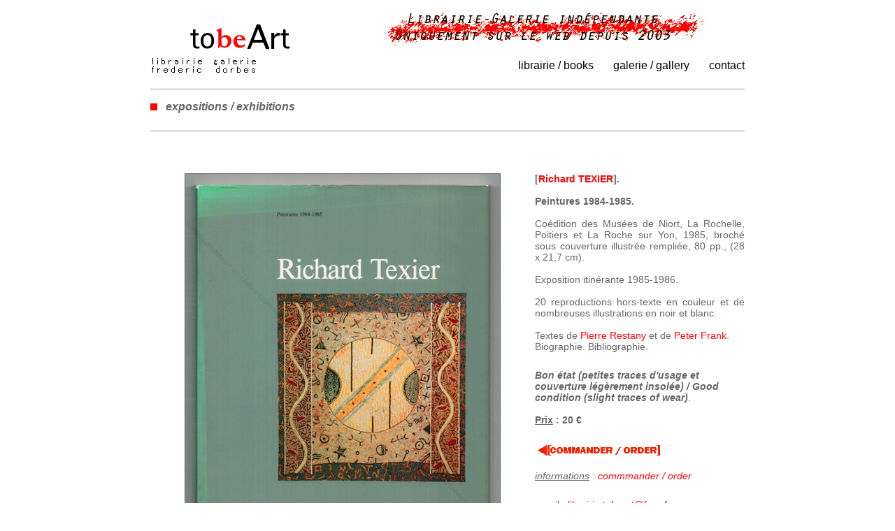

--- FILE ---
content_type: text/html
request_url: https://tobeart.com/Expo/T/Texier-Niort85.htm
body_size: 2428
content:
<!DOCTYPE html>
<head>
<meta http-equiv="Content-Type" content="text/html; charset=iso-8859-1">
<title>Richard TEXIER -  Peintures 1984-1985. La Rochelle, Poitiers, La Roche sur Yon et Musées de Niort, 1985. Librairie Tobeart.</title>
<META NAME="description" CONTENT="Catalogue des expositions de l'artiste Richard TEXIER à La Rochelle, Poitiers, La Roche sur Yonet au Musées de Niort en 1985.">
<META NAME="keywords" CONTENT="Richard TEXIER, Artiste Richard TEXIER, exposition, catalogue d'exposition, livres, arts, livre d'art, libraires, librairies, librairie Tobeart, Paris">
<meta name="revisit-after" content="1 days">
<meta name="category" content="art et culture" />
<meta name="url-identifier" content="http://www.tobeart.com" />
<meta charset='utf-8'/>
<script src='../../Scripts/jquery-1.8.3.min.js'></script>
<script src='../../Scripts/jquery.elevatezoom.js'></script>
<STYLE TYPE="TEXT/CSS">
a {
	color: #fb0404;
	text-decoration: none;
	font-size: 14px;
	font-family: Calibri, Verdana, Arial, Helvetica, sans-serif;
}
a:body {
color: #666666;
text-decoration: none;
font-size: 14px;
font-family: Calibri, Verdana, Arial, Helvetica, sans-serif;
}
a:link {
	color: #fb0404;
	text-decoration: none;
	font-size: 14px;
	font-family: Calibri, Verdana, Arial, Helvetica, sans-serif;
}
a:hover {
	color: #18388B;
	text-decoration: underline;
	font-size: 14px;
	font-family: Calibri, Verdana, Arial, Helvetica, sans-serif;
}
a:active {
	color: #fb0404;
	text-decoration: underline;
	font-size: 14px;
	font-family: Calibri, Verdana, Arial, Helvetica, sans-serif;
}
body {
	font-family: Calibri, Verdana, Arial, Helvetica, sans-serif;;
	font-size: 14px;
	font-style: normal;
	color: #666666;
	text-decoration: none
}
td {
	font-family: Calibri, Verdana, Arial, Helvetica, sans-serif;;
	font-size: 14px;
	font-style: normal;
	color: #666666;
	text-decoration: none
}
select {
	font-family: Calibri, Verdana, Arial, Helvetica, sans-serif;;
	font-size: 14px;
	font-style: normal;
	color: #666666;
	text-decoration: none
}
input {
	font-family: Calibri, Verdana, Arial, Helvetica, sans-serif;;
	font-size: 14px;
	font-style: normal;
	color: #666666;
	text-decoration: none
}
.Style1 {
	font-family: Calibri, Verdana, Arial, Helvetica, sans-serif;
	font-size: 12px;
}
</STYLE>
</head>
<body topmargin="0" leftmargin="0" text="#000000">
<table width="850" border="0" cellspacing="0" cellpadding="0" bgcolor="FFFFFF" align="center">
  <tr>
    <td width="250" rowspan="2" align ="left" valign="bottom"><a href="../../index.htm"> <img src="../../Logo/logo.JPG" width="200" height="70" border="0"></a></td>
    <td width="600" align="center" valign="middle" height="80"><a href="../../Exterieurs.html"><img src="../../Logo/Bandeau.gif" width="500" height="60" border="0"></a></td>
  </tr>
  <tr>
    <td width="600" align="right" height="28"><a href="../../Librairie.html"><font color="#000000" size="3">librairie / books</font></a>&nbsp;&nbsp;&nbsp;&nbsp;&nbsp;&nbsp;&nbsp;<a href="http://www.tobeart.com/Galerie/Galerie.html"><font color="#000000" size="3">galerie / gallery</font></a>&nbsp;&nbsp;&nbsp;&nbsp;&nbsp;&nbsp;&nbsp;<a href="../../Estimations1.htm"><font color="#000000" size="3">contact</font></a></td>
  </tr>
  <tr>
    <td width="850" colspan="2" height="30" valign="middle"><img src="../../Logo/pxBleu.JPG" width="850" height="1"></td>
  </tr>
  <tr>
    <td colspan="2" valign="middle" height="30"><img src="../../Logo/CarreRouge.jpg" /> &nbsp; <em><strong><font size="3">expositions / exhibitions</font></strong></em></td>
  </tr>
  <tr>
    <td width="850" colspan="2" height="30" valign="middle"><img src="../../Logo/pxBleu.JPG" width="850" height="1"></td>
  </tr>
  <tr>
    <td width="850" colspan="2" valign="top"><table width="850" border="0" cellspacing="0" cellpadding="0">
        <tr>
          <td colspan="2" height="50">&nbsp;</td>
        </tr>
        <tr>
          <td width="550" valign="top"><table border="0" cellspacing="0" cellpadding="0" align="center">
          <tr>
          <td align="center"><img id="zoom_1" src='../../ImgExpo/003731g.jpg' data-zoom-image="../../ImgExpo/003731tg.jpg" alt="Richard TEXIER -  Peintures 1984-1985. La Rochelle, Poitiers, La Roche sur Yon et Musées de Niort, 1985." border="1"><br>
                  <br>
                  <font face="Calibri, Arial, Helvetica, sans-serif" size="2">&copy; Richard Texier. <em>(+ zoom image)</em></font>
                  <script>$("#zoom_1").elevateZoom({easing : true});</script></td>
              </tr>
              <tr>
                <td height="20">&nbsp;</td>
              </tr>
            </table>
          </td>
          <td width="300" valign="top"> 
            <table border="0" cellspacing="0" cellpadding="0">
              <tr> 
                <td height="20" bgcolor="#FFFFFF"><P STYLE="text-align:justify; margin:0;"><b>[<a href="../../FiArtiste/FiTexier.htm">Richard TEXIER</a>]. <br>
                    <br>Peintures 1984-1985.</b></p><br>
                </td>
              </tr>
              <tr> 
                <td bgcolor="#FFFFFF"><P STYLE="text-align:justify; margin:0;">Coédition des Musées de Niort, La Rochelle, Poitiers et La Roche sur Yon, 1985, broché sous couverture illustrée rempliée, 80 pp., (28 x 21,7 cm).<br>
                    <br>Exposition itinérante 1985-1986. <br>
                    <br>20 reproductions hors-texte en couleur et de nombreuses illustrations en noir et blanc. <br>
                    <br>Textes de <a href="../../FiAuteurs/FiRestanyP.htm">Pierre Restany</a> et de <a href="../../FiAuteurs/FiFrankP.htm">Peter Frank</a>.
                    <br>Biographie. Bibliographie.</p>
                </td>
              </tr>
              <tr> 
                <td height="25">&nbsp;</td>
              </tr>
              <tr> 
                <td><strong><em>Bon état (petites traces d'usage et couverture légèrement insolée) / Good condition (slight traces of wear)</em></strong>.<br>
                    <br><b><u>Prix</u> : 20 &euro;</b></td>
              </tr>
              <tr> 
                <td height="25">&nbsp;</td>
              </tr>
              <tr> 
                <td><a href="mailto:librairie.tobeart@free.fr?Subject=Commande/order : Ref. 003731 - Richard TEXIER -  Peintures 1984-1985. La Rochelle, Poitiers, La Roche sur Yon et Musées de Niort, 1985.&amp;body=Bonjour, j'habite ... et je souhaite commander l'ouvrage indiqué en objet. Merci de me communiquer le montant total de la commande avec les frais de port ainsi que les coordonnées bancaires ou un lien de paiement par carte bancaire // Hello, I live ... and I would like to order the book indicated in the subject line. Please tell me the total amount of the order with shipping costs as well as bank details or a credit card payment link. +++ Vos commentaires // Your comments : ..."><img src="../../Logo/commander.gif" width="180" height="20" border="0" /></a></td>
              </tr>
              <tr> 
                <td height="15">&nbsp;</td>
              </tr>
              <tr>
                <td><em><u>informations</u> : <a href="../../basket/Commande-fr.php?id=003731">commmander / order</a></em></td>
              </tr>
              <tr> 
                <td height="25">&nbsp;</td>
              </tr>
              <tr>
                <td><em><u>email</u> : <a href="mailto:librairie.tobeart@free.fr">librairie.tobeart@free.fr</a><br>
                  <u>Phone</u> : +33 (0)6.80.63.84.81</em></td>
              </tr>
            </table>
            </td>
        </tr>
        <tr>
          <td colspan="2" height="50">&nbsp;</td>
        </tr>
      </table>
      </td>
  </tr>
  <tr>
    <td colspan="2" height="30" valign="middle"><img src="../../Logo/pxBleu.JPG" width="850" height="1"></td>
  </tr>
  <tr>
    <td colspan="2" width="750" align="center"><table border="0" cellpadding="0" cellspacing="0">
        <tr>
          <td align="center" valign="middle" width="250"><a href="../../Informations.htm"><font color="#000000" size="2">informations</font></a></td>
          <td width="250" align="center" valign="middle"><a href="../../Estimations1.htm"><font color="#000000" size="2">achats</font></a></td>
          <td align="center" valign="middle" width="250"><a href="mailto:librairie.tobeart@free.fr"><font color="#000000" size="2">contact</font></a></td>
        </tr>
        <tr>
          <td colspan="3" align="center" valign="top"><img src="../../Logo/pxBleu.JPG" width="750" height="1"></td>
        </tr>
      </table></td>
  </tr>
  <tr>
    <td width="750" align="center" colspan="2"><P class="Style1">En utilisant ce site vous reconnaissez avoir lu, compris et accepté les <a href="../../ConditionsVente.htm"><font color="#000000" size="2"><u>Conditions générales de vente</u></font></a><br>
        Copyright © 2025-2030 Frederic Dorbes - TOBEART Tous droits réservés.</P></td>
  </tr>
</table>
</body>
</html>